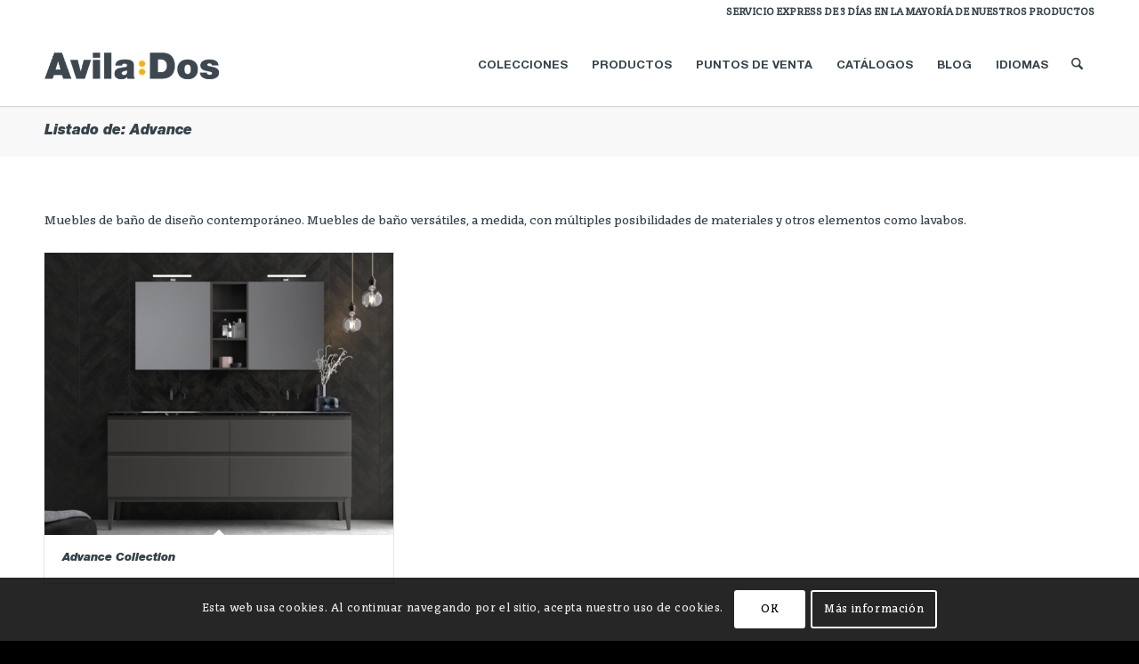

--- FILE ---
content_type: text/css
request_url: https://avilados.com/wp-content/plugins/fontpress/custom_files/frontend.css?ver=6.8.3
body_size: 630
content:

mark.fp_sc_mark {
	display: inline !important;
	margin: 0 !important;
	padding: 0 !important; 	
}

	  h1,h2,h3,h4,h5,h6 {
			font-family: "HelveticaNeueLTStd BlkIt" !important;}
	  body {
			font-family: "HelveticaNeueLTStd Roman" !important;}
	  .avia-menu-text {
			font-family: "HelveticaNeueLTStd Bd" !important;
			font-size: 13px !important;
			line-height: 14px !important;}
	  .av-inner-tab-title {
			font-family: "HelveticaNeueLTStd Bd" !important;
			font-weight: 400 !important;}
	  .av-masonry-entry-title.entry-title {
			font-family: "HelveticaNeueLTStd BlkIt" !important;
			font-size: 25px !important;
			line-height: 25px !important;}
	  body {
			font-family: "EHUSerif" !important;}
@font-face {
	font-family: 'EHUSerif';
	src: url('//avilados.com/wp-content/plugins/fontpress/fonts/EHUSerif/EHUSerifRegular.eot');
	src: url('//avilados.com/wp-content/plugins/fontpress/fonts/EHUSerif/EHUSerifRegular.eot?#iefix') format('embedded-opentype'),
		 url('//avilados.com/wp-content/plugins/fontpress/fonts/EHUSerif/EHUSerifRegular.woff') format('woff'),
		 url('//avilados.com/wp-content/plugins/fontpress/fonts/EHUSerif/EHUSerifRegular.ttf') format('truetype'),
		 url('//avilados.com/wp-content/plugins/fontpress/fonts/EHUSerif/EHUSerifRegular.svg#EHUSerifRegular') format('svg');
}
	
		.fp_ff_EHUSerif, .fp_ff_EHUSerif * {
			font-family: "EHUSerif";
		}
@font-face {
	font-family: 'EHUSerif Bold';
	src: url('//avilados.com/wp-content/plugins/fontpress/fonts/EHUSerif_Bold/EHUSerifBold.eot');
	src: url('//avilados.com/wp-content/plugins/fontpress/fonts/EHUSerif_Bold/EHUSerifBold.eot?#iefix') format('embedded-opentype'),
		 url('//avilados.com/wp-content/plugins/fontpress/fonts/EHUSerif_Bold/EHUSerifBold.woff') format('woff'),
		 url('//avilados.com/wp-content/plugins/fontpress/fonts/EHUSerif_Bold/EHUSerifBold.ttf') format('truetype'),
		 url('//avilados.com/wp-content/plugins/fontpress/fonts/EHUSerif_Bold/EHUSerifBold.svg#EHUSerifBold') format('svg');
}
	
		.fp_ff_EHUSerif_Bold, .fp_ff_EHUSerif_Bold * {
			font-family: "EHUSerif Bold";
		}
@font-face {
	font-family: 'EHUSerif Bold Italic';
	src: url('//avilados.com/wp-content/plugins/fontpress/fonts/EHUSerif_Bold_Italic/EHUSerifBoldItalic.eot');
	src: url('//avilados.com/wp-content/plugins/fontpress/fonts/EHUSerif_Bold_Italic/EHUSerifBoldItalic.eot?#iefix') format('embedded-opentype'),
		 url('//avilados.com/wp-content/plugins/fontpress/fonts/EHUSerif_Bold_Italic/EHUSerifBoldItalic.woff') format('woff'),
		 url('//avilados.com/wp-content/plugins/fontpress/fonts/EHUSerif_Bold_Italic/EHUSerifBoldItalic.ttf') format('truetype'),
		 url('//avilados.com/wp-content/plugins/fontpress/fonts/EHUSerif_Bold_Italic/EHUSerifBoldItalic.svg#EHUSerifBoldItalic') format('svg');
}
	
		.fp_ff_EHUSerif_Bold_Italic, .fp_ff_EHUSerif_Bold_Italic * {
			font-family: "EHUSerif Bold Italic";
		}
@font-face {
	font-family: 'EHUSerif Italic';
	src: url('//avilados.com/wp-content/plugins/fontpress/fonts/EHUSerif_Italic/EHUSerifItalic.eot');
	src: url('//avilados.com/wp-content/plugins/fontpress/fonts/EHUSerif_Italic/EHUSerifItalic.eot?#iefix') format('embedded-opentype'),
		 url('//avilados.com/wp-content/plugins/fontpress/fonts/EHUSerif_Italic/EHUSerifItalic.woff') format('woff'),
		 url('//avilados.com/wp-content/plugins/fontpress/fonts/EHUSerif_Italic/EHUSerifItalic.ttf') format('truetype'),
		 url('//avilados.com/wp-content/plugins/fontpress/fonts/EHUSerif_Italic/EHUSerifItalic.svg#EHUSerifItalic') format('svg');
}
	
		.fp_ff_EHUSerif_Italic, .fp_ff_EHUSerif_Italic * {
			font-family: "EHUSerif Italic";
		}
@font-face {
	font-family: 'HelveticaNeueLTStd Bd';
	src: url('//avilados.com/wp-content/plugins/fontpress/fonts/HelveticaNeueLTStd_Bd/HelveticaNeueLTStdBd.eot');
	src: url('//avilados.com/wp-content/plugins/fontpress/fonts/HelveticaNeueLTStd_Bd/HelveticaNeueLTStdBd.eot?#iefix') format('embedded-opentype'),
		 url('//avilados.com/wp-content/plugins/fontpress/fonts/HelveticaNeueLTStd_Bd/HelveticaNeueLTStdBd.woff') format('woff'),
		 url('//avilados.com/wp-content/plugins/fontpress/fonts/HelveticaNeueLTStd_Bd/HelveticaNeueLTStdBd.ttf') format('truetype'),
		 url('//avilados.com/wp-content/plugins/fontpress/fonts/HelveticaNeueLTStd_Bd/HelveticaNeueLTStdBd.svg#HelveticaNeueLTStdBd') format('svg');
}
	
		.fp_ff_HelveticaNeueLTStd_Bd, .fp_ff_HelveticaNeueLTStd_Bd * {
			font-family: "HelveticaNeueLTStd Bd";
		}
@font-face {
	font-family: 'HelveticaNeueLTStd Blk';
	src: url('//avilados.com/wp-content/plugins/fontpress/fonts/HelveticaNeueLTStd_Blk/HelveticaNeueLTStdBlk.eot');
	src: url('//avilados.com/wp-content/plugins/fontpress/fonts/HelveticaNeueLTStd_Blk/HelveticaNeueLTStdBlk.eot?#iefix') format('embedded-opentype'),
		 url('//avilados.com/wp-content/plugins/fontpress/fonts/HelveticaNeueLTStd_Blk/HelveticaNeueLTStdBlk.woff') format('woff'),
		 url('//avilados.com/wp-content/plugins/fontpress/fonts/HelveticaNeueLTStd_Blk/HelveticaNeueLTStdBlk.ttf') format('truetype'),
		 url('//avilados.com/wp-content/plugins/fontpress/fonts/HelveticaNeueLTStd_Blk/HelveticaNeueLTStdBlk.svg#HelveticaNeueLTStdBlk') format('svg');
}
	
		.fp_ff_HelveticaNeueLTStd_Blk, .fp_ff_HelveticaNeueLTStd_Blk * {
			font-family: "HelveticaNeueLTStd Blk";
		}
@font-face {
	font-family: 'HelveticaNeueLTStd BlkIt';
	src: url('//avilados.com/wp-content/plugins/fontpress/fonts/HelveticaNeueLTStd_BlkIt/HelveticaNeueLTStdBlkIt.eot');
	src: url('//avilados.com/wp-content/plugins/fontpress/fonts/HelveticaNeueLTStd_BlkIt/HelveticaNeueLTStdBlkIt.eot?#iefix') format('embedded-opentype'),
		 url('//avilados.com/wp-content/plugins/fontpress/fonts/HelveticaNeueLTStd_BlkIt/HelveticaNeueLTStdBlkIt.woff') format('woff'),
		 url('//avilados.com/wp-content/plugins/fontpress/fonts/HelveticaNeueLTStd_BlkIt/HelveticaNeueLTStdBlkIt.ttf') format('truetype'),
		 url('//avilados.com/wp-content/plugins/fontpress/fonts/HelveticaNeueLTStd_BlkIt/HelveticaNeueLTStdBlkIt.svg#HelveticaNeueLTStdBlkIt') format('svg');
}
	
		.fp_ff_HelveticaNeueLTStd_BlkIt, .fp_ff_HelveticaNeueLTStd_BlkIt * {
			font-family: "HelveticaNeueLTStd BlkIt";
		}
@font-face {
	font-family: 'HelveticaNeueLTStd Roman';
	src: url('//avilados.com/wp-content/plugins/fontpress/fonts/HelveticaNeueLTStd_Roman/HelveticaNeueLTStdRoman.eot');
	src: url('//avilados.com/wp-content/plugins/fontpress/fonts/HelveticaNeueLTStd_Roman/HelveticaNeueLTStdRoman.eot?#iefix') format('embedded-opentype'),
		 url('//avilados.com/wp-content/plugins/fontpress/fonts/HelveticaNeueLTStd_Roman/HelveticaNeueLTStdRoman.woff') format('woff'),
		 url('//avilados.com/wp-content/plugins/fontpress/fonts/HelveticaNeueLTStd_Roman/HelveticaNeueLTStdRoman.ttf') format('truetype'),
		 url('//avilados.com/wp-content/plugins/fontpress/fonts/HelveticaNeueLTStd_Roman/HelveticaNeueLTStdRoman.svg#HelveticaNeueLTStdRoman') format('svg');
}
	
		.fp_ff_HelveticaNeueLTStd_Roman, .fp_ff_HelveticaNeueLTStd_Roman * {
			font-family: "HelveticaNeueLTStd Roman";
		}

--- FILE ---
content_type: text/css
request_url: https://avilados.com/wp-content/uploads/dynamic_avia/avia_posts_css/post-901.css?ver=ver-1766555419
body_size: 10652
content:
.flex_column.av-y9xf-b15731b44e06849e0cd9a580d96530fb{
border-radius:0px 0px 0px 0px;
padding:0px 0px 0px 0px;
}

#top .hr.hr-invisible.av-15hsaib-8bbfa59dddfb8cc1befa51296bb3458c{
height:8px;
}

#top .hr.hr-invisible.av-15hsaib-349-a6e3e067516cec6ec0d5a83ccffcf84a{
height:5px;
}

#top .hr.hr-invisible.av-15hsaib-348-12c0d0a257369ece3fd94776b3cf903d{
height:25px;
}

.flex_column.av-y9xf-350-59736bac9214ad0d27c58da4b6e1b9fb{
border-radius:0px 0px 0px 0px;
padding:0px 0px 0px 0px;
}

.avia-image-container.av-149uxhv-93860e3735dda6d847e1bb6c792c39ba img.avia_image{
box-shadow:none;
}
.avia-image-container.av-149uxhv-93860e3735dda6d847e1bb6c792c39ba .av-image-caption-overlay-center{
color:#ffffff;
}

#top .hr.hr-invisible.av-15hsaib-346-56ac24cca9347fda62f3032b1f365e98{
height:8px;
}

#top .hr.hr-invisible.av-15hsaib-344-8b591f775693da0cf05bc06165a1b45e{
height:10px;
}

#top .hr.hr-invisible.av-15hsaib-342-e290de4df9a016bca751c2e731c33407{
height:5px;
}

#top .hr.hr-invisible.av-441t7f-8c2654c835dea906af90e846b6ceade1{
height:5px;
}

#top .hr.hr-invisible.av-14tgzpf-79eeb84df14e34015b202b3155102e0c{
height:5px;
}

.avia-image-container.av-kp3q15vi-16d89520a75191e8ab719b461c8a1849 img.avia_image{
box-shadow:none;
}
.avia-image-container.av-kp3q15vi-16d89520a75191e8ab719b461c8a1849 .av-image-caption-overlay-center{
color:#ffffff;
}

.avia-image-container.av-kp3q15vi-339-aca76c83a1050f9a01cf32fc4e0a2dfe img.avia_image{
box-shadow:none;
}
.avia-image-container.av-kp3q15vi-339-aca76c83a1050f9a01cf32fc4e0a2dfe .av-image-caption-overlay-center{
color:#ffffff;
}

.flex_column.av-10rqr-58465547db311024542fc7a60b8dd409{
border-radius:0px 0px 0px 0px;
padding:0px 0px 0px 0px;
}

#top .av_textblock_section.av-xmv4m3-d2289fb25871f6cf5411102b46cfa12e .avia_textblock{
color:#a8a7a7;
}

#top .hr.hr-invisible.av-15hsaib-340-46990e9e89050401a42efe78b24ee501{
height:10px;
}

.av-horizontal-gallery.av-kp2hbw51-8c39084e5e44080e3cbdf5cb9a631df7{
padding:3% 0px;;
}
.av-horizontal-gallery.av-kp2hbw51-8c39084e5e44080e3cbdf5cb9a631df7 .av-horizontal-gallery-inner{
padding-bottom:20%;
}

.avia-section.av-emoeb-35f5b551561670ac22005c315cdfb2ce{
background-color:#f2f2f2;
background-image:unset;
margin-top:0px;
margin-bottom:-15px;
}

.av-hotspot-image-container .av-image-hotspot.av-1xlx3-256e8347fd49a64ab2fe4054c6f533d1{
top:71.2%;
left:41%;
}

.av-hotspot-image-container .av-image-hotspot.av-8h83-f9a0cc0d5bc02c29fc3db37192c2e16a{
top:61.2%;
left:41%;
}

.av-hotspot-image-container .av-image-hotspot.av-10exn-e32bcf082288eefd67c47f63b7e6fd44{
top:53.7%;
left:76.8%;
}

.av-hotspot-image-container .av-image-hotspot.av-1qdnn-a66491d214151ebb469c05ff6ccebb00{
top:38.7%;
left:28.8%;
}

.av-hotspot-image-container .av-image-hotspot.av-o33v-a9cb2fc7e9c4f7a34f9bf6e283f73e1f{
top:59.9%;
left:6.9%;
}

#top .hr.hr-invisible.av-xs4hqr-89de964cd3eb093d95ffec972d09f2d7{
height:25px;
}

.flex_column.av-163rbcz-7ea428afb9c27b55742f4fc5d5a5b8d4{
border-radius:0px 0px 0px 0px;
padding:-10px 0px -20px 0px;
}

.flex_column.av-163rbcz-333-e879d54362ecc9fc98402896b5bb31d9{
border-radius:0px 0px 0px 0px;
padding:-10px 0px -20px 0px;
}

.flex_column.av-163rbcz-331-6401cf5acd2ecb005b58538e65c7fad3{
border-radius:0px 0px 0px 0px;
padding:-10px 0px -20px 0px;
}

.flex_column.av-163rbcz-329-143ae9c7027ca0ca588db5ff0767d3c7{
border-radius:0px 0px 0px 0px;
padding:-10px 0px -20px 0px;
}

.av-horizontal-gallery.av-kp2hbw51-336-e190ffa9f509c634e4a170f6b3597c6b{
padding:5.25% 0px;;
}
.av-horizontal-gallery.av-kp2hbw51-336-e190ffa9f509c634e4a170f6b3597c6b .av-horizontal-gallery-inner{
padding-bottom:35%;
}

#top .av_textblock_section.av-xmv4m3-337-e0191789464a4d982397f40c94abe402 .avia_textblock{
color:#a8a7a7;
}

#top .hr.hr-invisible.av-xs4hqr-334-3331b6d8bef7a74dff99a71be265dde9{
height:25px;
}

.flex_column.av-13en-dd700e7d7987c875bdc8ef17856fbf6f{
border-radius:0px 0px 0px 0px;
padding:0px 0px 0px 0px;
}

.flex_column.av-2sze7-2a1de291d2b12ad512f6662a80104b01{
border-radius:0px 0px 0px 0px;
padding:0px 0px 0px 0px;
}

#top .av_textblock_section.av-xmv4m3-325-1583ebf38c47d26d05adef926dd838a1 .avia_textblock{
color:#a8a7a7;
}

#top .hr.hr-invisible.av-xs4hqr-324-7b2a74c7f2b6d4b254c6d1980d422853{
height:10px;
}

#top .av_textblock_section.av-xmv4m3-323-8d77657b8ba6fd222f6a0e58c5119cda .avia_textblock{
color:#a8a7a7;
}

#top .hr.hr-invisible.av-xs4hqr-322-c4f6d90051dcf58cfd8b998e88478d1b{
height:10px;
}

#top .av_textblock_section.av-xmv4m3-321-5fcc5ffbf1fec32a0cb64aa50c70d8d7 .avia_textblock{
color:#a8a7a7;
}

#top .hr.hr-invisible.av-xs4hqr-320-cd41ebd9dc4af902c322619ec7ddc1f9{
height:10px;
}

.flex_column.av-2cvdn-9320ea18ca564a1f852f6324329e9255{
border-radius:0px 0px 0px 0px;
padding:0px 0px 0px 0px;
}

.flex_column.av-163rbcz-327-7ba5cf403c46418a7ad8063ca4b7ac24{
border-radius:0px 0px 0px 0px;
padding:-10px 0px -20px 0px;
}

.avia-image-container.av-kp3q15vi-338-5a42e04ee19bb0960b0d2f5ccd4fb118 img.avia_image{
box-shadow:none;
}
.avia-image-container.av-kp3q15vi-338-5a42e04ee19bb0960b0d2f5ccd4fb118 .av-image-caption-overlay-center{
color:#ffffff;
}

.flex_column.av-163rbcz-317-ce76e6e2f84dcf7f4687924f6a234aab{
border-radius:0px 0px 0px 0px;
padding:-10px 0px -20px 0px;
}

.avia-image-container.av-kp3q15vi-316-c4e602c0c0a3b81a6ea576a97eb4a1ef img.avia_image{
box-shadow:none;
}
.avia-image-container.av-kp3q15vi-316-c4e602c0c0a3b81a6ea576a97eb4a1ef .av-image-caption-overlay-center{
color:#ffffff;
}

#top .av_textblock_section.av-xmv4m3-319-fc516f68da47271cdfe0a281d83492a6 .avia_textblock{
color:#a8a7a7;
}

.avia-image-container.av-kp3q15vi-314-d1f26e31a40d4784cf6a8bfc17604a03 img.avia_image{
box-shadow:none;
}
.avia-image-container.av-kp3q15vi-314-d1f26e31a40d4784cf6a8bfc17604a03 .av-image-caption-overlay-center{
color:#ffffff;
}

#top .av_textblock_section.av-xmv4m3-313-e68487cd1d0fd40d7f18b2b2645bf4df .avia_textblock{
color:#a8a7a7;
}

.flex_column.av-163rbcz-315-940944af20441bb5dfca434100daeb05{
border-radius:0px 0px 0px 0px;
padding:-10px 0px -20px 0px;
}

#top .hr.hr-invisible.av-xs4hqr-318-1e5eed17ca05e98f153a9f30c451ebcd{
height:25px;
}

#top .av_textblock_section.av-xmv4m3-311-a146f98e8438f47ac093b4fb6b093f7a .avia_textblock{
color:#a8a7a7;
}

#top .hr.hr-invisible.av-xs4hqr-309-83893fd4f208bf4a27f5b656de5d6f09{
height:10px;
}

#top .av_textblock_section.av-xmv4m3-308-ebc8fdea6b2572d6fb5670f869a05d31 .avia_textblock{
color:#a8a7a7;
}

#top .hr.hr-invisible.av-xs4hqr-307-9b380176a48f5e54c9d48005f978a431{
height:10px;
}

#top .av_textblock_section.av-xmv4m3-306-23ed188d45fee51d67ebf433928c8e84 .avia_textblock{
color:#a8a7a7;
}

.flex_column.av-163rbcz-310-f40985c36dbf28d93302866ddbaf967a{
border-radius:0px 0px 0px 0px;
padding:-10px 0px -20px 0px;
}

.avia-image-container.av-kp3q15vi-312-65a53963748c433caa93ba05cb6d1149 img.avia_image{
box-shadow:none;
}
.avia-image-container.av-kp3q15vi-312-65a53963748c433caa93ba05cb6d1149 .av-image-caption-overlay-center{
color:#ffffff;
}

#top .hr.hr-invisible.av-xs4hqr-305-58d96570b07d913fd4939b740d8a7be8{
height:10px;
}

#top .avia-gallery.av-kpdwwcbk-00f04b0c1f33740cc145a4ace4dab728 .avia-gallery-thumb a{
width:50%;
}

.flex_column.av-163rbcz-303-a35b4262af56246900fd363fc66edb0f{
border-radius:0px 0px 0px 0px;
padding:-10px 0px -20px 0px;
}

.avia-image-container.av-kp3q15vi-302-e2cb69daa9fd3a35fce8431041db58d8 img.avia_image{
box-shadow:none;
}
.avia-image-container.av-kp3q15vi-302-e2cb69daa9fd3a35fce8431041db58d8 .av-image-caption-overlay-center{
color:#ffffff;
}

.flex_column.av-163rbcz-300-eb5b21b5ac6b0712c519f21d3eadce61{
border-radius:0px 0px 0px 0px;
padding:-10px 0px -20px 0px;
}

#top .hr.hr-invisible.av-xs4hqr-301-7a5c6fdb5635b59020a0ee5f40c765ca{
height:25px;
}

#top .av_textblock_section.av-xmv4m3-304-ab61147f3cab2c1e13ec6cd6de868830 .avia_textblock{
color:#a8a7a7;
}

#top .hr.hr-invisible.av-xs4hqr-298-8fe38b2bc62ff4e4c70283cff4ab0ad6{
height:10px;
}

#top .av_textblock_section.av-xmv4m3-297-88b62a5209a9ba05a430a227885fe1f9 .avia_textblock{
color:#a8a7a7;
}

#top .hr.hr-invisible.av-xs4hqr-296-4b7cb77e5c266baa464e9fae7a079760{
height:10px;
}

#top .av_textblock_section.av-xmv4m3-295-75b7b4ec2faeae063704118af45920f3 .avia_textblock{
color:#a8a7a7;
}

#top .hr.hr-invisible.av-xs4hqr-294-1db536e03693c6df44a487cc08593c84{
height:10px;
}

#top .av_textblock_section.av-xmv4m3-293-a35dc884272560b4fd535fb3ba2ae860 .avia_textblock{
color:#a8a7a7;
}

#top .hr.hr-invisible.av-xs4hqr-292-c3d1e10e06a6f4510b8e7786bd6bfd4c{
height:10px;
}

#top .av_textblock_section.av-xmv4m3-291-f75c0df7eed1e4e4daf0c3e9810e3313 .avia_textblock{
color:#a8a7a7;
}

.avia-section.av-emoeb-335-bf4afb25bfe1448e137e147b1ec211f7{
background-color:#f2f2f2;
background-image:unset;
margin-top:0px;
margin-bottom:-15px;
}

#top .hr.hr-invisible.av-xs4hqr-290-13e27da3d39d65e49d6117360a1e4512{
height:25px;
}

#top .av_textblock_section.av-xmv4m3-289-90563c22e39e7f84f7994d417fd6463a .avia_textblock{
color:#a8a7a7;
}

#top .hr.hr-invisible.av-xh8snv-d24a0c789d04d8c74a80b10f756eb3b0{
height:5px;
}

#top .hr.hr-invisible.av-xh8snv-285-a613fe26fcb8fb1a4da4369661ace739{
height:25px;
}

#top .av_textblock_section.av-xmv4m3-286-81204e7ce70c96c5823b06ac375d4c81 .avia_textblock{
color:#a8a7a7;
}

.av-tab-section-outer-container.av-12zbqeb-3a83672d15f85ee18da6ca7e69f26f5b .av-tab-section-tab-title-container{
background-color:#f2f2f2;
}
#top .av-tab-section-outer-container.av-12zbqeb-3a83672d15f85ee18da6ca7e69f26f5b .av-section-tab-title{
color:#34434b;
}

.av-layout-tab.av-3vnsir-5551835ba27a6999aa2808e087da6f5f{
vertical-align:top;
}

#top .hr.hr-invisible.av-1286er7-b47df15be545585fdb2e93f8ff00e0e4{
height:30px;
}

#top .hr.hr-invisible.av-1286er7-282-cb03eb3b9a3b7662ef15b0fa47aece96{
height:5px;
}

#top .av_textblock_section.av-xmv4m3-283-fcb95fcbc2ab2c6308ffb5cd7cd749c5 .avia_textblock{
color:#a8a7a7;
}

#top .av_textblock_section.av-xmv4m3-280-c59dcd74ab243fe888c083399fbfeb91 .avia_textblock{
color:#a8a7a7;
}

#top .hr.hr-invisible.av-11khdnf-7c7d8818a62bfeeff72e7adff737515f{
height:20px;
}

.flex_column.av-11few7f-320b551c97b9438d9c0a831743dbfd30{
border-radius:0px 0px 0px 0px;
padding:0px 10px 0px 0px;
}

#top .hr.hr-invisible.av-11d906z-591f4d0c6afd1d9171f3da2ef5a7a8a1{
height:8px;
}

.avia-image-container.av-3pfc9v-d05049a0553278bcaedff1ca05be5629 img.avia_image{
box-shadow:none;
}
.avia-image-container.av-3pfc9v-d05049a0553278bcaedff1ca05be5629 .av-image-caption-overlay-center{
color:#ffffff;
}

.flex_column.av-10mv5qz-ddd40fb6aec23e42456acac144f6e945{
border-radius:0px 0px 0px 0px;
padding:0px 10px 0px 0px;
}

#top .hr.hr-invisible.av-10hftcb-2a987a834be444886f1a6e7c9127dbaf{
height:8px;
}

.avia-image-container.av-3mjzlf-59ba4fe5abda0675467cbf4799d7ab40 img.avia_image{
box-shadow:none;
}
.avia-image-container.av-3mjzlf-59ba4fe5abda0675467cbf4799d7ab40 .av-image-caption-overlay-center{
color:#ffffff;
}

.flex_column.av-zr0pdf-2602fb61082c027661108a8b5e01e891{
border-radius:0px 0px 0px 0px;
padding:0px 10px 0px 0px;
}

#top .hr.hr-invisible.av-zmvnmr-eb990dc912ffe1070a35c269c8301b46{
height:8px;
}

.avia-image-container.av-3mjzlf-278-67b61254f13142be3f42aab06ea56b01 img.avia_image{
box-shadow:none;
}
.avia-image-container.av-3mjzlf-278-67b61254f13142be3f42aab06ea56b01 .av-image-caption-overlay-center{
color:#ffffff;
}

.flex_column.av-zr0pdf-277-d84fc5194d2737a8c2977e290a929159{
border-radius:0px 0px 0px 0px;
padding:0px 10px 0px 0px;
}

#top .hr.hr-invisible.av-zmvnmr-276-541563891b1aec50518b60e6b27e891d{
height:8px;
}

.avia-image-container.av-3mjzlf-275-574557dabd15f866a8d4f73a13bc27af img.avia_image{
box-shadow:none;
}
.avia-image-container.av-3mjzlf-275-574557dabd15f866a8d4f73a13bc27af .av-image-caption-overlay-center{
color:#ffffff;
}

.flex_column.av-zr0pdf-274-98ba65eaa49fd067988d72096af82093{
border-radius:0px 0px 0px 0px;
padding:0px 10px 0px 0px;
}

#top .hr.hr-invisible.av-zmvnmr-273-1a6f828b3ff955689beb417594cc7c99{
height:8px;
}

.avia-image-container.av-3mjzlf-272-d9c78f39ff07e453950067d5c8f82d28 img.avia_image{
box-shadow:none;
}
.avia-image-container.av-3mjzlf-272-d9c78f39ff07e453950067d5c8f82d28 .av-image-caption-overlay-center{
color:#ffffff;
}

.flex_column.av-zr0pdf-271-f7a078b3fb63412685eb207974cedaa4{
border-radius:0px 0px 0px 0px;
padding:0px 10px 0px 0px;
}

#top .hr.hr-invisible.av-zmvnmr-270-c403f87c4622d673008b4cf22ca3c69d{
height:8px;
}

.avia-image-container.av-3mjzlf-269-f0bac4deccd9fd78484839c4bd990843 img.avia_image{
box-shadow:none;
}
.avia-image-container.av-3mjzlf-269-f0bac4deccd9fd78484839c4bd990843 .av-image-caption-overlay-center{
color:#ffffff;
}

.flex_column.av-zr0pdf-268-bab31b46f1b6c8cb8ee63f146c6422c4{
border-radius:0px 0px 0px 0px;
padding:0px 10px 0px 0px;
}

#top .hr.hr-invisible.av-zmvnmr-267-81a72c1295bfd2dd995c3ce5d7f85e9f{
height:8px;
}

.avia-image-container.av-3mjzlf-266-9522e1e1918ddc20faf1f12494aa868d img.avia_image{
box-shadow:none;
}
.avia-image-container.av-3mjzlf-266-9522e1e1918ddc20faf1f12494aa868d .av-image-caption-overlay-center{
color:#ffffff;
}

.flex_column.av-zr0pdf-265-3ec9766e3ea0aab3cc0cd153af6fd9e1{
border-radius:0px 0px 0px 0px;
padding:0px 10px 0px 0px;
}

#top .hr.hr-invisible.av-zmvnmr-264-4906ce152031240616f816835b3ed1f3{
height:8px;
}

.avia-image-container.av-3mjzlf-263-2122e2ae9687c7584fffdc8b3a341bc9 img.avia_image{
box-shadow:none;
}
.avia-image-container.av-3mjzlf-263-2122e2ae9687c7584fffdc8b3a341bc9 .av-image-caption-overlay-center{
color:#ffffff;
}

.flex_column.av-zr0pdf-262-a85ace9530159e4541c94345790ead90{
border-radius:0px 0px 0px 0px;
padding:0px 10px 0px 0px;
}

#top .hr.hr-invisible.av-zmvnmr-261-289e64f94b154a960a330e1a6d52a7fc{
height:8px;
}

#top .hr.hr-invisible.av-y523bf-035958095a3f6736796397b4a8ca2707{
height:20px;
}

.av-layout-tab.av-xxu27f-f2b166229cc0e656ff0f482344df0325{
vertical-align:top;
}

#top .hr.hr-invisible.av-xs4hqr-287-573ce06ecc75ecf6d938d0728a51cff9{
height:25px;
}

#top .av_textblock_section.av-xmv4m3-279-d5b10541be7dd2ad11f366f88f2318f0 .avia_textblock{
color:#a8a7a7;
}

#top .hr.hr-invisible.av-xh8snv-284-0fe8253efae18f3346a7b6255fffd743{
height:5px;
}

#top .av_textblock_section.av-xb8rnn-0467acb38067d4309f1081291663f4e0 .avia_textblock{
color:#a8a7a7;
}

#top .hr.hr-invisible.av-3bdtyz-d4a60db42ab5161e210c7b7c511c0087{
height:20px;
}

.flex_column.av-x07iqb-13490545b8f99a7591bb87c3044bfb85{
border-radius:0px 0px 0px 0px;
padding:0px 10px 0px 0px;
}

#top .hr.hr-invisible.av-wth2c3-275113c61c0e0601836309aa2adac47e{
height:8px;
}

.avia-image-container.av-wokr43-ffab6da698114d8892123b72577861be img.avia_image{
box-shadow:none;
}
.avia-image-container.av-wokr43-ffab6da698114d8892123b72577861be .av-image-caption-overlay-center{
color:#ffffff;
}

#top .av_textblock_section.av-xmv4m3-258-aaaa316cfe5e38e1940cec07dbab48c1 .avia_textblock{
color:#a8a7a7;
}

.flex_column.av-wc5su3-d9e456064d89f88c995f720a43415ff3{
border-radius:0px 0px 0px 0px;
padding:0px 10px 0px 0px;
}

#top .hr.hr-invisible.av-w5mv9v-68ae70a0c64690c6ea8553219e5bf70b{
height:8px;
}

.avia-image-container.av-vzezuz-3cdc9f5a6e7178299af055b69042abc9 img.avia_image{
box-shadow:none;
}
.avia-image-container.av-vzezuz-3cdc9f5a6e7178299af055b69042abc9 .av-image-caption-overlay-center{
color:#ffffff;
}

#top .av_textblock_section.av-xmv4m3-251-678cfbe2111bda229e161d021407d626 .avia_textblock{
color:#a8a7a7;
}

.flex_column.av-wc5su3-250-317d9879515de14e478960adf190581b{
border-radius:0px 0px 0px 0px;
padding:0px 10px 0px 0px;
}

#top .hr.hr-invisible.av-w5mv9v-249-7e2cfb68d90d2a9b5e23156a77d2694b{
height:8px;
}

.avia-image-container.av-vzezuz-248-12a0b4f4f83adb8d467e46030c82c1d4 img.avia_image{
box-shadow:none;
}
.avia-image-container.av-vzezuz-248-12a0b4f4f83adb8d467e46030c82c1d4 .av-image-caption-overlay-center{
color:#ffffff;
}

#top .av_textblock_section.av-xmv4m3-247-9157a446ee686a4246607df26257671b .avia_textblock{
color:#a8a7a7;
}

.flex_column.av-wc5su3-246-dd847fd35d267f271605022afd4bdab9{
border-radius:0px 0px 0px 0px;
padding:0px 10px 0px 0px;
}

#top .hr.hr-invisible.av-w5mv9v-245-1afacae84782e1e13c1357f7ecfe44cf{
height:8px;
}

.avia-image-container.av-vzezuz-244-3d2be441e3ef9ad498f23c70bcffac52 img.avia_image{
box-shadow:none;
}
.avia-image-container.av-vzezuz-244-3d2be441e3ef9ad498f23c70bcffac52 .av-image-caption-overlay-center{
color:#ffffff;
}

#top .av_textblock_section.av-xmv4m3-243-ada70237d581344b5c008f776160a744 .avia_textblock{
color:#a8a7a7;
}

.flex_column.av-wc5su3-242-7cff25ceec89d81be808c17d65155707{
border-radius:0px 0px 0px 0px;
padding:0px 10px 0px 0px;
}

#top .hr.hr-invisible.av-w5mv9v-241-c5f8bb60732fd201b478e1e277967588{
height:8px;
}

.avia-image-container.av-vzezuz-240-91bf008ad400689ebb25beca73fb0d5f img.avia_image{
box-shadow:none;
}
.avia-image-container.av-vzezuz-240-91bf008ad400689ebb25beca73fb0d5f .av-image-caption-overlay-center{
color:#ffffff;
}

#top .av_textblock_section.av-xmv4m3-239-e212e6ba41a49aa0e4cd822d439080de .avia_textblock{
color:#a8a7a7;
}

.flex_column.av-wc5su3-238-2f946321f3d491b635432fd7162ad1b6{
border-radius:0px 0px 0px 0px;
padding:0px 10px 0px 0px;
}

#top .hr.hr-invisible.av-w5mv9v-237-3c4b2c97dd1ed26ab795370d0ec5dd99{
height:8px;
}

.avia-image-container.av-vzezuz-236-61c9045e44dae36466c51e236ceaab1a img.avia_image{
box-shadow:none;
}
.avia-image-container.av-vzezuz-236-61c9045e44dae36466c51e236ceaab1a .av-image-caption-overlay-center{
color:#ffffff;
}

#top .av_textblock_section.av-xmv4m3-235-a29a349f13632810e7e51608222180c8 .avia_textblock{
color:#a8a7a7;
}

.flex_column.av-wc5su3-234-b0b4d5953e407ea9cada0c3d9fcd2951{
border-radius:0px 0px 0px 0px;
padding:0px 10px 0px 0px;
}

#top .hr.hr-invisible.av-w5mv9v-233-f7afc07b454a84ddf7342750dc819464{
height:8px;
}

.avia-image-container.av-vzezuz-232-bbd57f8758ebd945ed7c071c063d468f img.avia_image{
box-shadow:none;
}
.avia-image-container.av-vzezuz-232-bbd57f8758ebd945ed7c071c063d468f .av-image-caption-overlay-center{
color:#ffffff;
}

#top .av_textblock_section.av-xmv4m3-231-a98ac1896916852cbc106e47ff55bcbd .avia_textblock{
color:#a8a7a7;
}

.flex_column.av-wc5su3-230-7f97c883636d29f2ba6978dd243ee570{
border-radius:0px 0px 0px 0px;
padding:0px 10px 0px 0px;
}

#top .hr.hr-invisible.av-w5mv9v-229-abe8cc371f607cd0d11af2bd1cd9e63a{
height:8px;
}

.avia-image-container.av-vzezuz-228-1a6a670be67064af86f1494a747f4db6 img.avia_image{
box-shadow:none;
}
.avia-image-container.av-vzezuz-228-1a6a670be67064af86f1494a747f4db6 .av-image-caption-overlay-center{
color:#ffffff;
}

#top .av_textblock_section.av-xmv4m3-227-5ebc939670eb4859103b425a627eafa7 .avia_textblock{
color:#a8a7a7;
}

.flex_column.av-wc5su3-226-61cd5cbb0a34dacdb8a77006ec3a3fdf{
border-radius:0px 0px 0px 0px;
padding:0px 10px 0px 0px;
}

#top .hr.hr-invisible.av-w5mv9v-225-2f9a93d356a21e5e829f633a5cba4495{
height:8px;
}

.avia-image-container.av-vzezuz-224-e7b4a199e9e31b05e8c8f2ce541ebdee img.avia_image{
box-shadow:none;
}
.avia-image-container.av-vzezuz-224-e7b4a199e9e31b05e8c8f2ce541ebdee .av-image-caption-overlay-center{
color:#ffffff;
}

#top .av_textblock_section.av-xmv4m3-223-b788846ebc48722ff6069810325b48a6 .avia_textblock{
color:#a8a7a7;
}

#top .hr.hr-invisible.av-vm32ur-052a3c68dc9da4865138a90fd901bfc1{
height:25px;
}

.av-layout-tab.av-xxu27f-260-3a06bcd3b847ba3f0cdab0cc57e2e5b3{
vertical-align:top;
}

#top .hr.hr-invisible.av-xs4hqr-259-adf27cce82822b886effacdfc5aec6e9{
height:25px;
}

#top .av_textblock_section.av-xmv4m3-219-7d1a65c5f172d398815171abc0d4b81d .avia_textblock{
color:#a8a7a7;
}

#top .hr.hr-invisible.av-xh8snv-257-c9a033df8caad4d6ddb316d6bcdda3ff{
height:5px;
}

#top .av_textblock_section.av-xb8rnn-256-a56af893a1cbc26d4f9eb89e489ec9da .avia_textblock{
color:#a8a7a7;
}

#top .hr.hr-invisible.av-3bdtyz-255-073040a1f2a816e366c57f01254576d7{
height:20px;
}

.flex_column.av-x07iqb-254-ad69f4d7ecb8b4ead6338322b0b27650{
border-radius:0px 0px 0px 0px;
padding:0px 10px 0px 0px;
}

#top .hr.hr-invisible.av-wth2c3-253-936197f8b460fea0f3086f68c5be0667{
height:8px;
}

.avia-image-container.av-wokr43-252-76766cc67f37d0b73a8be66b27ccb19c img.avia_image{
box-shadow:none;
}
.avia-image-container.av-wokr43-252-76766cc67f37d0b73a8be66b27ccb19c .av-image-caption-overlay-center{
color:#ffffff;
}

#top .av_textblock_section.av-xmv4m3-217-65829b84c787803e7e73f6a21bdd95b5 .avia_textblock{
color:#a8a7a7;
}

.flex_column.av-wc5su3-222-43fa14025f4ae417d131db6d90f0de15{
border-radius:0px 0px 0px 0px;
padding:0px 10px 0px 0px;
}

#top .hr.hr-invisible.av-w5mv9v-221-e8f5fa57fbafa9fbed9bca03ca504315{
height:8px;
}

.avia-image-container.av-vzezuz-220-da497a03205bc8f901e2f7cd108ec72f img.avia_image{
box-shadow:none;
}
.avia-image-container.av-vzezuz-220-da497a03205bc8f901e2f7cd108ec72f .av-image-caption-overlay-center{
color:#ffffff;
}

#top .av_textblock_section.av-xmv4m3-216-71f39bfae2efe677e91350ecdd5a9c23 .avia_textblock{
color:#a8a7a7;
}

.flex_column.av-wc5su3-215-1b6a1517d3e6501fb57cb506b5c5e13e{
border-radius:0px 0px 0px 0px;
padding:0px 10px 0px 0px;
}

#top .hr.hr-invisible.av-w5mv9v-214-10391e86a3eb810ab0e87dda2ecfc990{
height:8px;
}

.avia-image-container.av-vzezuz-213-4d9abb5e1272a19cb5e38ea195d03d97 img.avia_image{
box-shadow:none;
}
.avia-image-container.av-vzezuz-213-4d9abb5e1272a19cb5e38ea195d03d97 .av-image-caption-overlay-center{
color:#ffffff;
}

#top .av_textblock_section.av-xmv4m3-212-056a5e585331b4b466857f065983a71b .avia_textblock{
color:#a8a7a7;
}

.flex_column.av-wc5su3-211-1fe8e5a903e3fde8db53fc7335fc1d11{
border-radius:0px 0px 0px 0px;
padding:0px 10px 0px 0px;
}

#top .hr.hr-invisible.av-w5mv9v-210-d6699ef8317f42f24e1b3f2c93b9d9fc{
height:8px;
}

.avia-image-container.av-vzezuz-209-354373ee675419585ca8eb2458433f6e img.avia_image{
box-shadow:none;
}
.avia-image-container.av-vzezuz-209-354373ee675419585ca8eb2458433f6e .av-image-caption-overlay-center{
color:#ffffff;
}

#top .av_textblock_section.av-xmv4m3-208-34a064650db971b5a030118b67570e22 .avia_textblock{
color:#a8a7a7;
}

.flex_column.av-wc5su3-207-d0e7f61e7d68643a37ca7420e2626565{
border-radius:0px 0px 0px 0px;
padding:0px 10px 0px 0px;
}

#top .hr.hr-invisible.av-w5mv9v-206-1861deb8f750bb082aeb1ec0f44d0ac3{
height:8px;
}

.avia-image-container.av-vzezuz-205-c4da79b73a7138ac446383ecfdb24b4d img.avia_image{
box-shadow:none;
}
.avia-image-container.av-vzezuz-205-c4da79b73a7138ac446383ecfdb24b4d .av-image-caption-overlay-center{
color:#ffffff;
}

#top .av_textblock_section.av-xmv4m3-204-947970042fbedb6b1dde282ace781960 .avia_textblock{
color:#a8a7a7;
}

#top .hr.hr-invisible.av-vm32ur-218-b7588b26664ccf1a32a4238af090e9d5{
height:25px;
}

.av-layout-tab.av-rl0pgb-940ba2588581cc5ed095b02a536a90dd{
vertical-align:top;
}

#top .hr.hr-invisible.av-rc64bf-76e12e0988283c4eb7beda5d3e6cec52{
height:25px;
}

#top .av_textblock_section.av-r5wd03-cb93bf79db073c222d9e33c95aef30f0 .avia_textblock{
color:#a8a7a7;
}

#top .hr.hr-invisible.av-qz4j83-400c3d7bc50cb7ae9a65111938cdb9e8{
height:5px;
}

#top .av_textblock_section.av-quzkkj-f9a434a42e3ce9bb393712a935f435fa .avia_textblock{
color:#a8a7a7;
}

#top .hr.hr-invisible.av-qqcioj-fcfc86e7f16eb6abf4c53b5243190046{
height:20px;
}

.flex_column.av-pe0r-7198cc35a1b08771d5b80a74084de628{
border-radius:0px 0px 0px 0px;
padding:0px 20px 0px 0px;
}

.flex_column.av-1d66z-c2a0143f6d00b441ff089ad50316e61e{
border-radius:0px 0px 0px 0px;
padding:0px 10px 0px 0px;
}

#top .av_textblock_section.av-qhp417-ed92a541a61a3935ab7d3c927fa00656 .avia_textblock{
color:#a8a7a7;
}

.flex_column.av-pe0r-202-17d4eaa4384bb97e7001a98ad7efde20{
border-radius:0px 0px 0px 0px;
padding:0px 10px 0px 0px;
}

#top .av_textblock_section.av-qhp417-201-42eded63fd244f945c6ce956dfbed36e .avia_textblock{
color:#a8a7a7;
}

.flex_column.av-pe0r-200-0e0241a2215776b491332b0eb7885d4f{
border-radius:0px 0px 0px 0px;
padding:0px 20px 0px 0px;
}

#top .hr.hr-invisible.av-qbp977-fda4766891c833f7e154b709ee17dcff{
height:8px;
}

.flex_column.av-q8mkmr-f58beb0e262e4b0496b15de4d4d40e8a{
border-radius:0px 0px 0px 0px;
padding:0px 0px 0px 0px;
}

#top .hr.hr-invisible.av-q2f7qj-d30395e9cb193fd890bbdbf7a5173e1b{
height:8px;
}

#top .hr.hr-invisible.av-oxugjn-bb55994d4d56cc48b50e4fbea0712b97{
height:25px;
}

#top .av_textblock_section.av-oqgzg3-5b8e6e326e7ebb587a514d8fdda477fd .avia_textblock{
color:#a8a7a7;
}

#top .hr.hr-invisible.av-2f5vhf-7af8d71d0dd7a381ee30a3a9e49d97f8{
height:20px;
}

.flex_column.av-o14gd7-da8c5a4774907aecf953b559588f9af8{
border-radius:0px 0px 0px 0px;
padding:0px 0px 0px 0px;
}

#top .hr.hr-invisible.av-nt4fjf-88509bfbeb1b56e6d53743082e0a301b{
height:50px;
}

.av-layout-tab.av-2cp6kz-f7ba8df5a6ab9f709c609d8e688b12b6{
vertical-align:top;
}

#top .hr.hr-invisible.av-nfdpcr-a6baeae04f4c915b2fd3f3d2dfb00a8d{
height:25px;
}

#top .hr.hr-invisible.av-n57emj-2b829ef93c6c23926fe8ee98323c4e26{
height:5px;
}

#top .hr.hr-invisible.av-n57emj-199-59620b2483347ee55d86d2740c291e89{
height:5px;
}

#top .av_textblock_section.av-xmv4m3-203-7c04da2c00a8f914ce78f28c0b16c1db .avia_textblock{
color:#a8a7a7;
}

#top .hr.hr-invisible.av-n57emj-198-a1dcce8ebba5ff107540c555b1daf0b5{
height:5px;
}

.flex_column.av-mabs3v-4cb49943feeff22a79179bcb7ab96f1b{
border-radius:0px 0px 0px 0px;
padding:0px 0px 0px 0px;
}

#top .hr.hr-invisible.av-n57emj-195-24dd6f7400a997e6b9df8a9670bb99c1{
height:5px;
}

#top .av_textblock_section.av-xmv4m3-197-11fbfe4580383534e469dd25ee883257 .avia_textblock{
color:#a8a7a7;
}

#top .hr.hr-invisible.av-n57emj-192-a6bf2c3a80c80081c97ff9fde28ab5f6{
height:5px;
}

.flex_column.av-mabs3v-194-e02e5fdcd4a2d5f573e0cbd1305a0247{
border-radius:0px 0px 0px 0px;
padding:0px 0px 0px 0px;
}

#top .hr.hr-invisible.av-n57emj-189-26e2b86e5a319daed894d335a9483b49{
height:5px;
}

#top .av_textblock_section.av-xmv4m3-191-9c011b9195ef750f1aca7d0451e2a818 .avia_textblock{
color:#a8a7a7;
}

#top .hr.hr-invisible.av-mf9cur-3a30822955542b19675c42f754ea3018{
height:8px;
}

.flex_column.av-mabs3v-188-dff4b38e0708dbcb89c0d267b1299a30{
border-radius:0px 0px 0px 0px;
padding:0px 0px 0px 0px;
}

#top .hr.hr-invisible.av-fnh9t7-f402803c1a5effe56a446cc7d43b565b{
height:25px;
}

.av-layout-tab.av-fga2sj-c5c0b3777a900daa51597c4140576263{
vertical-align:top;
}

#top .hr.hr-invisible.av-fbe5gj-19266b8fb2253907558d3c1691bcb9c8{
height:25px;
}

#top .av_textblock_section.av-f6yfgj-1619d17cedb319d2d393d56a4c2103f6 .avia_textblock{
color:#a8a7a7;
}

#top .hr.hr-invisible.av-5evyb-cd0bc448e0f672efad36ecba7471452c{
height:5px;
}

#top .av_textblock_section.av-evf9gz-ddbbdfc3952787e0406e2270711bafd8 .avia_textblock{
color:#a8a7a7;
}

#top .hr.hr-invisible.av-eny6qr-e715ec5dc54f92579579073c429c7658{
height:3px;
}

.flex_column.av-1g39s3-abc77de3cddbd246e1b34fc20d055717{
border-radius:0px 0px 0px 0px;
padding:0px 10px 0px 0px;
}

#top .hr.hr-invisible.av-eaewaz-9aea167421b80fdb5c779f0976e00cc3{
height:8px;
}

.avia-image-container.av-e67zfn-bac204f1e8be58e23477ee4e5f7c7c73 img.avia_image{
box-shadow:none;
}
.avia-image-container.av-e67zfn-bac204f1e8be58e23477ee4e5f7c7c73 .av-image-caption-overlay-center{
color:#ffffff;
}

#top .av_textblock_section.av-evf9gz-186-c5813a6e57e2677b5dc43f40d50328dc .avia_textblock{
color:#a8a7a7;
}

.flex_column.av-1g39s3-185-e6281bff4ee690dd07e4fe77b81ce708{
border-radius:0px 0px 0px 0px;
padding:0px 10px 0px 0px;
}

#top .hr.hr-invisible.av-eaewaz-184-f4a38c78a9517a07a576ffc4ec4f78d3{
height:8px;
}

.avia-image-container.av-e67zfn-183-7500328202e626e83da793a19bb4fa8b img.avia_image{
box-shadow:none;
}
.avia-image-container.av-e67zfn-183-7500328202e626e83da793a19bb4fa8b .av-image-caption-overlay-center{
color:#ffffff;
}

#top .av_textblock_section.av-evf9gz-182-ac5d675d793d5ccd5fdcc6ac6a773055 .avia_textblock{
color:#a8a7a7;
}

.flex_column.av-1g39s3-181-54a61217b65d64cd50aad6a06158107b{
border-radius:0px 0px 0px 0px;
padding:0px 10px 0px 0px;
}

#top .hr.hr-invisible.av-eaewaz-180-a4b7046f581ca990fe3a1869b35c0273{
height:8px;
}

.avia-image-container.av-e67zfn-179-9bc9f27e0f6b8a6a4acac61fb4101059 img.avia_image{
box-shadow:none;
}
.avia-image-container.av-e67zfn-179-9bc9f27e0f6b8a6a4acac61fb4101059 .av-image-caption-overlay-center{
color:#ffffff;
}

#top .av_textblock_section.av-evf9gz-178-35b175a862181080e699b4a32cf432ee .avia_textblock{
color:#a8a7a7;
}

.flex_column.av-1g39s3-177-ffecb64783f1464efad8787cc3e4dce2{
border-radius:0px 0px 0px 0px;
padding:0px 10px 0px 0px;
}

#top .hr.hr-invisible.av-eaewaz-176-59d9769da2017f09fbd9c105f23815cc{
height:8px;
}

.avia-image-container.av-e67zfn-175-f8c4951479055e78bda69d4f0a255a6a img.avia_image{
box-shadow:none;
}
.avia-image-container.av-e67zfn-175-f8c4951479055e78bda69d4f0a255a6a .av-image-caption-overlay-center{
color:#ffffff;
}

#top .av_textblock_section.av-evf9gz-174-a3aaeea81ad38cc5222d48b4b7f24a01 .avia_textblock{
color:#a8a7a7;
}

.flex_column.av-1g39s3-173-a1d1d8c38876393af24c5acdef6b1dc3{
border-radius:0px 0px 0px 0px;
padding:0px 10px 0px 0px;
}

#top .hr.hr-invisible.av-eaewaz-172-3eb24c5d031e4f998234f4cb02f166ab{
height:8px;
}

.avia-image-container.av-e67zfn-171-03ff8987d0a0a8d6db957bde9dc9bcd0 img.avia_image{
box-shadow:none;
}
.avia-image-container.av-e67zfn-171-03ff8987d0a0a8d6db957bde9dc9bcd0 .av-image-caption-overlay-center{
color:#ffffff;
}

#top .av_textblock_section.av-evf9gz-170-dd41e8549792c73f13588621cdff7664 .avia_textblock{
color:#a8a7a7;
}

.flex_column.av-1g39s3-169-bc05aa9f8a6e181c65b0d1eab5229ffe{
border-radius:0px 0px 0px 0px;
padding:0px 10px 0px 0px;
}

#top .hr.hr-invisible.av-eaewaz-168-c8cdb9eae4882e99757adfef5dda58a1{
height:8px;
}

.avia-image-container.av-e67zfn-167-341a7c281f8d1b1f95fb3a5cd194dd62 img.avia_image{
box-shadow:none;
}
.avia-image-container.av-e67zfn-167-341a7c281f8d1b1f95fb3a5cd194dd62 .av-image-caption-overlay-center{
color:#ffffff;
}

#top .av_textblock_section.av-evf9gz-166-6eb2fd3300c0cb9fc48d249ce19ffb32 .avia_textblock{
color:#a8a7a7;
}

.flex_column.av-1g39s3-165-6e9532835447b52c728a925cf9bc1d14{
border-radius:0px 0px 0px 0px;
padding:0px 10px 0px 0px;
}

#top .hr.hr-invisible.av-eaewaz-164-3d39d97b859d78a609e447e27b480925{
height:8px;
}

.avia-image-container.av-e67zfn-163-78c8bd5a93d15d6273fcac6065ad7c2c img.avia_image{
box-shadow:none;
}
.avia-image-container.av-e67zfn-163-78c8bd5a93d15d6273fcac6065ad7c2c .av-image-caption-overlay-center{
color:#ffffff;
}

#top .av_textblock_section.av-evf9gz-162-f9d2d5603b62025d895b69405b829aa6 .avia_textblock{
color:#a8a7a7;
}

.flex_column.av-1g39s3-161-b9305892e5c68b84d81a67cb2a8cfd4d{
border-radius:0px 0px 0px 0px;
padding:0px 10px 0px 0px;
}

#top .hr.hr-invisible.av-eaewaz-160-b360efb5ccec50fce05f35c6802d54d0{
height:8px;
}

.avia-image-container.av-e67zfn-159-021480150c8858212649121f8844a8ee img.avia_image{
box-shadow:none;
}
.avia-image-container.av-e67zfn-159-021480150c8858212649121f8844a8ee .av-image-caption-overlay-center{
color:#ffffff;
}

#top .av_textblock_section.av-evf9gz-158-24457995d10a78e4a44d265dcb8542c2 .avia_textblock{
color:#a8a7a7;
}

.flex_column.av-1g39s3-157-10875b03d1454afa65a8c1f2c8062058{
border-radius:0px 0px 0px 0px;
padding:0px 10px 0px 0px;
}

#top .hr.hr-invisible.av-eaewaz-156-1b2beca0cab7e140c56141368a8d6a90{
height:8px;
}

.avia-image-container.av-e67zfn-155-13af8e6492604187c07f6c4f5d99b0d8 img.avia_image{
box-shadow:none;
}
.avia-image-container.av-e67zfn-155-13af8e6492604187c07f6c4f5d99b0d8 .av-image-caption-overlay-center{
color:#ffffff;
}

#top .av_textblock_section.av-evf9gz-154-f608b1abcd5f1cb267f4920f5ad0a60a .avia_textblock{
color:#a8a7a7;
}

.flex_column.av-1g39s3-153-adfa318796e7a102e22bf23d9ba65712{
border-radius:0px 0px 0px 0px;
padding:0px 10px 0px 0px;
}

#top .hr.hr-invisible.av-eaewaz-152-156115e7d75a8481dc5990cab12db628{
height:8px;
}

.avia-image-container.av-e67zfn-151-ba4c3c9f475ff6ce56df981b69b82ad2 img.avia_image{
box-shadow:none;
}
.avia-image-container.av-e67zfn-151-ba4c3c9f475ff6ce56df981b69b82ad2 .av-image-caption-overlay-center{
color:#ffffff;
}

#top .av_textblock_section.av-evf9gz-150-deb7c23364bf181a6e89ad1b8a81dd37 .avia_textblock{
color:#a8a7a7;
}

.flex_column.av-1g39s3-149-1a66e29a5fbc59985311e5a60d3226b4{
border-radius:0px 0px 0px 0px;
padding:0px 10px 0px 0px;
}

#top .hr.hr-invisible.av-eaewaz-148-a9582f83979d3202818e730283e39917{
height:8px;
}

.avia-image-container.av-e67zfn-147-2aa7636bb661302e3a6917ffbaab2cda img.avia_image{
box-shadow:none;
}
.avia-image-container.av-e67zfn-147-2aa7636bb661302e3a6917ffbaab2cda .av-image-caption-overlay-center{
color:#ffffff;
}

#top .av_textblock_section.av-evf9gz-146-3310c5be52738366c352cf564bef5016 .avia_textblock{
color:#a8a7a7;
}

.flex_column.av-1g39s3-145-33cf18a1b03ec36412ee33020058479f{
border-radius:0px 0px 0px 0px;
padding:0px 10px 0px 0px;
}

#top .hr.hr-invisible.av-eaewaz-144-21a16d2e21bdc979b207971ce5b6c588{
height:8px;
}

.avia-image-container.av-e67zfn-143-7572d68dd4b6c14a0de4edb29de319f8 img.avia_image{
box-shadow:none;
}
.avia-image-container.av-e67zfn-143-7572d68dd4b6c14a0de4edb29de319f8 .av-image-caption-overlay-center{
color:#ffffff;
}

#top .av_textblock_section.av-evf9gz-142-a25eb8e0128ba0dc3224b66836f38844 .avia_textblock{
color:#a8a7a7;
}

.flex_column.av-1g39s3-141-2fcfe9f1a0179f47c413c9800fe3caea{
border-radius:0px 0px 0px 0px;
padding:0px 10px 0px 0px;
}

#top .hr.hr-invisible.av-eaewaz-140-745449539c3bead21c10831cb0ed48f2{
height:8px;
}

.avia-image-container.av-e67zfn-139-13cf16ce7cd0bf9a211bab3a79134a7c img.avia_image{
box-shadow:none;
}
.avia-image-container.av-e67zfn-139-13cf16ce7cd0bf9a211bab3a79134a7c .av-image-caption-overlay-center{
color:#ffffff;
}

#top .av_textblock_section.av-evf9gz-138-fdaebf2b0b1250af995ba5e59fb6a02d .avia_textblock{
color:#a8a7a7;
}

.flex_column.av-1g39s3-137-c7a53442c85db5619ffa25e3fdd0fe6f{
border-radius:0px 0px 0px 0px;
padding:0px 10px 0px 0px;
}

#top .hr.hr-invisible.av-eaewaz-136-bca79fe37e2a8bbb3baef8b4a4f7a2af{
height:8px;
}

.avia-image-container.av-e67zfn-135-c030fdf2f4fc140365b245a848bfb1ce img.avia_image{
box-shadow:none;
}
.avia-image-container.av-e67zfn-135-c030fdf2f4fc140365b245a848bfb1ce .av-image-caption-overlay-center{
color:#ffffff;
}

#top .av_textblock_section.av-evf9gz-134-a5bf21e7abd06424eb7f142afccb21bf .avia_textblock{
color:#a8a7a7;
}

.flex_column.av-1g39s3-133-4f589425ae4c3231028ddbb1937ec851{
border-radius:0px 0px 0px 0px;
padding:0px 10px 0px 0px;
}

#top .hr.hr-invisible.av-eaewaz-132-52afc2bc8415324480ba951f954d2870{
height:8px;
}

.avia-image-container.av-e67zfn-131-8aacb3f24cac564ccfc807ac603703d3 img.avia_image{
box-shadow:none;
}
.avia-image-container.av-e67zfn-131-8aacb3f24cac564ccfc807ac603703d3 .av-image-caption-overlay-center{
color:#ffffff;
}

#top .av_textblock_section.av-evf9gz-130-d6a3244f56100cabd4807064ca1b2714 .avia_textblock{
color:#a8a7a7;
}

.flex_column.av-1g39s3-129-e34d186ccecff1dceb12d648fcb32ce4{
border-radius:0px 0px 0px 0px;
padding:0px 10px 0px 0px;
}

#top .hr.hr-invisible.av-eaewaz-128-289dc03b0b2ddf4a1eabaafeacd6fa92{
height:8px;
}

.avia-image-container.av-e67zfn-127-e8b022d12577c0cdde11951fe2ae3912 img.avia_image{
box-shadow:none;
}
.avia-image-container.av-e67zfn-127-e8b022d12577c0cdde11951fe2ae3912 .av-image-caption-overlay-center{
color:#ffffff;
}

#top .av_textblock_section.av-evf9gz-126-247ee2cd9ce57ec700da257f2a506520 .avia_textblock{
color:#a8a7a7;
}

.flex_column.av-1g39s3-125-330fc1c9a315cdb7b837929704aab2a5{
border-radius:0px 0px 0px 0px;
padding:0px 10px 0px 0px;
}

#top .hr.hr-invisible.av-eaewaz-124-3d74285a78990f290f73c45d5ad2af9c{
height:8px;
}

.avia-image-container.av-e67zfn-123-48ba47f8ab7e654ea6aeeaf9aa1fb01a img.avia_image{
box-shadow:none;
}
.avia-image-container.av-e67zfn-123-48ba47f8ab7e654ea6aeeaf9aa1fb01a .av-image-caption-overlay-center{
color:#ffffff;
}

#top .av_textblock_section.av-evf9gz-122-e18df8dbbdf858d808c5af427ebe1042 .avia_textblock{
color:#a8a7a7;
}

.flex_column.av-1g39s3-121-6685b9710f20ccec20176932238cc6fc{
border-radius:0px 0px 0px 0px;
padding:0px 10px 0px 0px;
}

#top .hr.hr-invisible.av-eaewaz-120-bf68c3dc243e802d4856f4a48c2baa2a{
height:8px;
}

.avia-image-container.av-e67zfn-119-aee34bac89a9f913848b42d01c181d81 img.avia_image{
box-shadow:none;
}
.avia-image-container.av-e67zfn-119-aee34bac89a9f913848b42d01c181d81 .av-image-caption-overlay-center{
color:#ffffff;
}

#top .av_textblock_section.av-evf9gz-118-d53dabbebd60baa726d2ef5d63885249 .avia_textblock{
color:#a8a7a7;
}

.flex_column.av-1g39s3-117-cdcca73b26de1302d66d306f7d61bd36{
border-radius:0px 0px 0px 0px;
padding:0px 10px 0px 0px;
}

#top .hr.hr-invisible.av-eaewaz-116-57dd423e42c1d7b67122007da422cb3a{
height:8px;
}

.avia-image-container.av-e67zfn-115-7f57f575882c8398e9c74a460af7275d img.avia_image{
box-shadow:none;
}
.avia-image-container.av-e67zfn-115-7f57f575882c8398e9c74a460af7275d .av-image-caption-overlay-center{
color:#ffffff;
}

#top .av_textblock_section.av-evf9gz-114-437639ada6f3b366d28ce604ae86b836 .avia_textblock{
color:#a8a7a7;
}

.flex_column.av-1g39s3-113-50305acb0eb5d4dbb5fc3386e4c2b0c4{
border-radius:0px 0px 0px 0px;
padding:0px 10px 0px 0px;
}

#top .hr.hr-invisible.av-eaewaz-112-13ad1afbddcc4fa2542d3fc8bf3607f8{
height:8px;
}

.flex_column.av-1g39s3-109-398fba1b456cb98b22c097f41ae87388{
border-radius:0px 0px 0px 0px;
padding:0px 10px 0px 0px;
}

#top .hr.hr-invisible.av-eaewaz-108-7b3844595758254ef8f7062b46b85de8{
height:8px;
}

.avia-image-container.av-e67zfn-111-e847e86368c038c96930760da7cc71d6 img.avia_image{
box-shadow:none;
}
.avia-image-container.av-e67zfn-111-e847e86368c038c96930760da7cc71d6 .av-image-caption-overlay-center{
color:#ffffff;
}

#top .av_textblock_section.av-evf9gz-110-9515ce6fd10dc67b419e950102cb3bee .avia_textblock{
color:#a8a7a7;
}

.flex_column.av-1g39s3-107-1368a193f5f278e81fd52660f5c01bab{
border-radius:0px 0px 0px 0px;
padding:0px 10px 0px 0px;
}

#top .hr.hr-invisible.av-eaewaz-106-2d07dfd736788c09f784392e1c777626{
height:8px;
}

.avia-image-container.av-e67zfn-105-e3993b77c93a05e756b69d6aaefcc7e3 img.avia_image{
box-shadow:none;
}
.avia-image-container.av-e67zfn-105-e3993b77c93a05e756b69d6aaefcc7e3 .av-image-caption-overlay-center{
color:#ffffff;
}

#top .av_textblock_section.av-evf9gz-104-3aae14d8b9de2d9d4d8867840682ec67 .avia_textblock{
color:#a8a7a7;
}

.flex_column.av-1g39s3-103-a898c564f718dc449b9ea3ca887cce7a{
border-radius:0px 0px 0px 0px;
padding:0px 10px 0px 0px;
}

#top .hr.hr-invisible.av-eaewaz-102-786e3b67bcf4c30e3500ab96518c75fa{
height:8px;
}

.avia-image-container.av-e67zfn-101-044ca055ec0a22a36b9b21b02b283503 img.avia_image{
box-shadow:none;
}
.avia-image-container.av-e67zfn-101-044ca055ec0a22a36b9b21b02b283503 .av-image-caption-overlay-center{
color:#ffffff;
}

#top .av_textblock_section.av-evf9gz-100-f4103c9e28224b7ad6a2b510377a67b1 .avia_textblock{
color:#a8a7a7;
}

.flex_column.av-1g39s3-99-96c467576ef08b10baeab211444fae13{
border-radius:0px 0px 0px 0px;
padding:0px 10px 0px 0px;
}

#top .hr.hr-invisible.av-eaewaz-98-0ce758ac850954410d14aac9a9b1da97{
height:8px;
}

.avia-image-container.av-e67zfn-97-22b75f840257daa62a688743bc95a7c3 img.avia_image{
box-shadow:none;
}
.avia-image-container.av-e67zfn-97-22b75f840257daa62a688743bc95a7c3 .av-image-caption-overlay-center{
color:#ffffff;
}

#top .av_textblock_section.av-evf9gz-96-8219c568a153e46171801745049998eb .avia_textblock{
color:#a8a7a7;
}

.flex_column.av-1g39s3-95-b4d6803e4dd12385ed4f505c2e6f6789{
border-radius:0px 0px 0px 0px;
padding:0px 10px 0px 0px;
}

#top .hr.hr-invisible.av-eaewaz-94-76915ffe53b02afe79156e56c3e9b467{
height:8px;
}

.avia-image-container.av-e67zfn-93-ae0e25ea9e5f2914b777e8ba9de69779 img.avia_image{
box-shadow:none;
}
.avia-image-container.av-e67zfn-93-ae0e25ea9e5f2914b777e8ba9de69779 .av-image-caption-overlay-center{
color:#ffffff;
}

#top .av_textblock_section.av-evf9gz-92-c1da0a5bd040a153285c78654162a594 .avia_textblock{
color:#a8a7a7;
}

.flex_column.av-1g39s3-91-ca72880e1d3a691dc02f1387c3e5ce71{
border-radius:0px 0px 0px 0px;
padding:0px 10px 0px 0px;
}

#top .hr.hr-invisible.av-eaewaz-90-62189fb74e4fe55163181321c1d08a7c{
height:8px;
}

.avia-image-container.av-e67zfn-89-915c47249ba43b71a6053823e63053e3 img.avia_image{
box-shadow:none;
}
.avia-image-container.av-e67zfn-89-915c47249ba43b71a6053823e63053e3 .av-image-caption-overlay-center{
color:#ffffff;
}

#top .av_textblock_section.av-evf9gz-88-1d535985b0d0c4cf2d9cc8c1dedf4dff .avia_textblock{
color:#a8a7a7;
}

.flex_column.av-1g39s3-87-0ab0afd0a2336ee52c2b8d1d862063f9{
border-radius:0px 0px 0px 0px;
padding:0px 10px 0px 0px;
}

#top .hr.hr-invisible.av-eaewaz-86-ab7dee519d4c1edfb432cd1568f17fa1{
height:8px;
}

.avia-image-container.av-e67zfn-85-47dcc53ffe2db0fb4f6761dbe60672fa img.avia_image{
box-shadow:none;
}
.avia-image-container.av-e67zfn-85-47dcc53ffe2db0fb4f6761dbe60672fa .av-image-caption-overlay-center{
color:#ffffff;
}

#top .av_textblock_section.av-evf9gz-84-8f90ef77c7dce878b3329018ef74771e .avia_textblock{
color:#a8a7a7;
}

.flex_column.av-1g39s3-83-326fb951c6c7601230309f71d2456a0d{
border-radius:0px 0px 0px 0px;
padding:0px 10px 0px 0px;
}

#top .hr.hr-invisible.av-eaewaz-82-f88ae719b461d6828549d8d193e0f5d0{
height:8px;
}

.avia-image-container.av-e67zfn-81-3aa3869ddac800e2521b5af504f48706 img.avia_image{
box-shadow:none;
}
.avia-image-container.av-e67zfn-81-3aa3869ddac800e2521b5af504f48706 .av-image-caption-overlay-center{
color:#ffffff;
}

#top .av_textblock_section.av-evf9gz-80-e76b8db5cc8c1d0750e11a14c82b4fb5 .avia_textblock{
color:#a8a7a7;
}

.flex_column.av-1g39s3-79-c4a025688fac45c8bf45df537abba649{
border-radius:0px 0px 0px 0px;
padding:0px 10px 0px 0px;
}

#top .hr.hr-invisible.av-eaewaz-78-dd76c2898b346510e348e1366b6f9e78{
height:8px;
}

.avia-image-container.av-e67zfn-77-47872b1d8fe913ce19fa31ddc294aeb6 img.avia_image{
box-shadow:none;
}
.avia-image-container.av-e67zfn-77-47872b1d8fe913ce19fa31ddc294aeb6 .av-image-caption-overlay-center{
color:#ffffff;
}

#top .av_textblock_section.av-evf9gz-76-a4fea03f841ac26677c6f34494d2478b .avia_textblock{
color:#a8a7a7;
}

.flex_column.av-1g39s3-75-d14c1099116acaa786be59cb4c2cb78a{
border-radius:0px 0px 0px 0px;
padding:0px 10px 0px 0px;
}

#top .hr.hr-invisible.av-eaewaz-74-a8c732d18437005126566f87fb47521b{
height:8px;
}

.avia-image-container.av-e67zfn-73-4a2815cf65164c8e6bcab32dff35b4cf img.avia_image{
box-shadow:none;
}
.avia-image-container.av-e67zfn-73-4a2815cf65164c8e6bcab32dff35b4cf .av-image-caption-overlay-center{
color:#ffffff;
}

#top .av_textblock_section.av-evf9gz-72-af1d33e239c0e294b8a7f79d4ee2007e .avia_textblock{
color:#a8a7a7;
}

.flex_column.av-1g39s3-71-7ecba84fc4694d4eb8470909ba8b8a17{
border-radius:0px 0px 0px 0px;
padding:0px 10px 0px 0px;
}

#top .hr.hr-invisible.av-eaewaz-70-ab1a7622e5e0d3dc4c9b8d30f7800bd5{
height:8px;
}

.avia-image-container.av-e67zfn-69-b6e4355527ad33bc153765364fa109c5 img.avia_image{
box-shadow:none;
}
.avia-image-container.av-e67zfn-69-b6e4355527ad33bc153765364fa109c5 .av-image-caption-overlay-center{
color:#ffffff;
}

#top .av_textblock_section.av-evf9gz-68-29feb0fe83e0eb925588e8e66f692b8e .avia_textblock{
color:#a8a7a7;
}

.flex_column.av-1g39s3-67-eb347335aa775c8c89bd254ba278cc9e{
border-radius:0px 0px 0px 0px;
padding:0px 10px 0px 0px;
}

#top .hr.hr-invisible.av-eaewaz-66-755dbb8dd37d617f17854224f0144758{
height:8px;
}

#top .hr.hr-invisible.av-b8mo7n-8c3da6912a6f0c676a6efe03fdd19368{
height:10px;
}

.av-layout-tab.av-b2ve0r-e56d4506a188c0ce2197286eff2300df{
vertical-align:top;
}

#top .hr.hr-invisible.av-assb17-41cc67bae15789218f1e67c5f4b77a38{
height:25px;
}

#top .av_textblock_section.av-alqwcj-f5764a6ffe15a279c6e40ee1d0ff7cfe .avia_textblock{
color:#a8a7a7;
}

#top .hr.hr-invisible.av-aip6i3-451e97440f6c920a4d3ec71d9ff4288f{
height:5px;
}

#top .av_textblock_section.av-ab0zln-9138ab4011a05ddbb94ac759bc2270cb .avia_textblock{
color:#a8a7a7;
}

#top .hr.hr-invisible.av-a6tr5n-335f824092bd4e297ba1ee8b1ae4a623{
height:20px;
}

.avia-image-container.av-kp3q15vi-299-d4d32953862fdded8edc4399682a87fc img.avia_image{
box-shadow:none;
}
.avia-image-container.av-kp3q15vi-299-d4d32953862fdded8edc4399682a87fc .av-image-caption-overlay-center{
color:#ffffff;
}

#top .hr.hr-invisible.av-a6tr5n-65-7a98e8e9b966fe980830fbb5c94d9642{
height:20px;
}

.av-layout-tab.av-5nf7jv-2951f7f04e2169e449cda9a56082fd8e{
vertical-align:top;
}

#top .hr.hr-invisible.av-5h5dx7-42d5d42f28697ee71e8974ea62c86b07{
height:25px;
}

#top .hr.hr-invisible.av-56sgrn-183a1f6e7b38d39e7d4b05e253c338ed{
height:5px;
}

#top .hr.hr-invisible.av-hmpab-839c5480d91a7921798915814788c855{
height:3px;
}

.flex_column.av-4rk063-af582973307e129b8bd832bc5cd19a52{
border-radius:0px 0px 0px 0px;
padding:0px 10px 0px 0px;
}

#top .hr.hr-invisible.av-4kw883-bb8019515f1229f1ff40468f7409db12{
height:8px;
}

.avia-image-container.av-4cx5cj-26d2ececf7cb9b602a7cded3b5579f26 img.avia_image{
box-shadow:none;
}
.avia-image-container.av-4cx5cj-26d2ececf7cb9b602a7cded3b5579f26 .av-image-caption-overlay-center{
color:#ffffff;
}

.flex_column.av-20sr59-d4f12af3887ab9ee82e0979c2d8449d8{
border-radius:0px 0px 0px 0px;
padding:0px 10px 0px 0px;
}

#top .hr.hr-invisible.av-1vd691-a38f4dc52af84d30f93060970e6edad7{
height:8px;
}

.avia-image-container.av-1t9985-b52816a5bcf6c28fbd7411b0f5a7c57b img.avia_image{
box-shadow:none;
}
.avia-image-container.av-1t9985-b52816a5bcf6c28fbd7411b0f5a7c57b .av-image-caption-overlay-center{
color:#ffffff;
}

.flex_column.av-1duk39-751e1927f67954aa7be0bf3c3d1bb50e{
border-radius:0px 0px 0px 0px;
padding:0px 10px 0px 0px;
}

#top .hr.hr-invisible.av-16nlk5-d331bff06e6f2226a2a16294d4b7f183{
height:8px;
}

.avia-image-container.av-15l62l-89f488e0b917b22b11a2e0ea1ad90c32 img.avia_image{
box-shadow:none;
}
.avia-image-container.av-15l62l-89f488e0b917b22b11a2e0ea1ad90c32 .av-image-caption-overlay-center{
color:#ffffff;
}

.flex_column.av-rtryt-d13cb34e1e1c08bf3989db24c48abd46{
border-radius:0px 0px 0px 0px;
padding:0px 10px 0px 0px;
}

#top .hr.hr-invisible.av-lnma5-c54f1207e6c414e118f93ab8a08e221f{
height:8px;
}

.avia-image-container.av-g2ib9-f5a13256a151e1d6be641ad9756fff45 img.avia_image{
box-shadow:none;
}
.avia-image-container.av-g2ib9-f5a13256a151e1d6be641ad9756fff45 .av-image-caption-overlay-center{
color:#ffffff;
}

.flex_column.av-eixd7-49a5f97b362f2234efc23ba9fdb4ec0d{
border-radius:0px 0px 0px 0px;
padding:0px 10px 0px 0px;
}

#top .hr.hr-invisible.av-3woia3-faf2826b41ed675b05becfa5027f5912{
height:8px;
}

.avia-image-container.av-d846j-d1d08d545cd910364697a682b44fe994 img.avia_image{
box-shadow:none;
}
.avia-image-container.av-d846j-d1d08d545cd910364697a682b44fe994 .av-image-caption-overlay-center{
color:#ffffff;
}

.flex_column.av-3bvx7f-da3ed86cf480201afb9f498e19b72b7b{
border-radius:0px 0px 0px 0px;
padding:0px 10px 0px 0px;
}

#top .hr.hr-invisible.av-362zln-603e2895cd1d7090fc9692f7a61f7255{
height:8px;
}

.avia-image-container.av-axg3n-569b7d42cda7d27c37c6f35f163dbc9b img.avia_image{
box-shadow:none;
}
.avia-image-container.av-axg3n-569b7d42cda7d27c37c6f35f163dbc9b .av-image-caption-overlay-center{
color:#ffffff;
}

.flex_column.av-2sy0lf-f489cf2b99ea23b1db33790159eac6b0{
border-radius:0px 0px 0px 0px;
padding:0px 10px 0px 0px;
}

#top .hr.hr-invisible.av-2jzpyz-d2b61b36d47dddfde5e2047a066b135b{
height:8px;
}

.avia-image-container.av-2c3657-1014ff69fcad367f164e9fbec24a5551 img.avia_image{
box-shadow:none;
}
.avia-image-container.av-2c3657-1014ff69fcad367f164e9fbec24a5551 .av-image-caption-overlay-center{
color:#ffffff;
}

.flex_column.av-4rk063-64-b5abb0a32bb59c3772380e74dc8833db{
border-radius:0px 0px 0px 0px;
padding:0px 10px 0px 0px;
}

#top .hr.hr-invisible.av-4kw883-63-b4724b360c1394dc3e325fb8b777d01b{
height:8px;
}

.avia-image-container.av-4cx5cj-62-1bd7d14e2e794c51545f65705601ef67 img.avia_image{
box-shadow:none;
}
.avia-image-container.av-4cx5cj-62-1bd7d14e2e794c51545f65705601ef67 .av-image-caption-overlay-center{
color:#ffffff;
}

.flex_column.av-4rk063-57-d8979d07e43239f9b53d1cece84cc90d{
border-radius:0px 0px 0px 0px;
padding:0px 10px 0px 0px;
}

#top .hr.hr-invisible.av-4kw883-56-0f4addf80f6fcde4fa7d81504352c93c{
height:8px;
}

.avia-image-container.av-4cx5cj-55-0d3742ebbdad1d1c3ae3fde41eed183f img.avia_image{
box-shadow:none;
}
.avia-image-container.av-4cx5cj-55-0d3742ebbdad1d1c3ae3fde41eed183f .av-image-caption-overlay-center{
color:#ffffff;
}

.flex_column.av-4rk063-53-d13282551b9a5b045cefee6446d7dfc5{
border-radius:0px 0px 0px 0px;
padding:0px 10px 0px 0px;
}

#top .hr.hr-invisible.av-4kw883-52-6e7be2dc6438aa47a921b6eee2f08ab1{
height:8px;
}

.avia-image-container.av-4cx5cj-51-e6735b2bd47724328d593cca2ecd1095 img.avia_image{
box-shadow:none;
}
.avia-image-container.av-4cx5cj-51-e6735b2bd47724328d593cca2ecd1095 .av-image-caption-overlay-center{
color:#ffffff;
}

.flex_column.av-4rk063-49-0393aada51da8ac9b3867a45d3c558a2{
border-radius:0px 0px 0px 0px;
padding:0px 10px 0px 0px;
}

#top .hr.hr-invisible.av-4kw883-48-97d588eafca8c98d381db674b98a2890{
height:8px;
}

.avia-image-container.av-4cx5cj-47-cb4f1deb1029409990b683ec293b4bf9 img.avia_image{
box-shadow:none;
}
.avia-image-container.av-4cx5cj-47-cb4f1deb1029409990b683ec293b4bf9 .av-image-caption-overlay-center{
color:#ffffff;
}

.flex_column.av-4rk063-45-aec29cff077fb1600eafefb11914bdc0{
border-radius:0px 0px 0px 0px;
padding:0px 10px 0px 0px;
}

#top .hr.hr-invisible.av-4kw883-44-e7965f2cc74deba838b387221fba9228{
height:8px;
}

.avia-image-container.av-4cx5cj-43-acd46d22b0e07dba35e850f2f81dba0a img.avia_image{
box-shadow:none;
}
.avia-image-container.av-4cx5cj-43-acd46d22b0e07dba35e850f2f81dba0a .av-image-caption-overlay-center{
color:#ffffff;
}

.flex_column.av-4rk063-41-2ec4830fbdd30a89ebebb1d2572f4d58{
border-radius:0px 0px 0px 0px;
padding:0px 10px 0px 0px;
}

#top .hr.hr-invisible.av-4kw883-40-c24ae4a6e1ed775249911d0019e28698{
height:8px;
}

.avia-image-container.av-4cx5cj-39-0c4800e81b780a256ce76ca29235dedd img.avia_image{
box-shadow:none;
}
.avia-image-container.av-4cx5cj-39-0c4800e81b780a256ce76ca29235dedd .av-image-caption-overlay-center{
color:#ffffff;
}

.flex_column.av-4rk063-37-bf187ae1681781490ba2f7776fe5948e{
border-radius:0px 0px 0px 0px;
padding:0px 10px 0px 0px;
}

#top .hr.hr-invisible.av-4kw883-36-111de83d4fbd77ed0c0ac81a6312454f{
height:8px;
}

.avia-image-container.av-4cx5cj-35-da50ab0533571973d7703827171bbfdb img.avia_image{
box-shadow:none;
}
.avia-image-container.av-4cx5cj-35-da50ab0533571973d7703827171bbfdb .av-image-caption-overlay-center{
color:#ffffff;
}

.flex_column.av-4rk063-33-1a0081ad257367cb727c744b39abb999{
border-radius:0px 0px 0px 0px;
padding:0px 10px 0px 0px;
}

#top .hr.hr-invisible.av-4kw883-32-9ebdf9ce95f7dca997110d36508227fe{
height:8px;
}

.avia-image-container.av-4cx5cj-31-9b21abfcf84caf1efd562857dd86e2b8 img.avia_image{
box-shadow:none;
}
.avia-image-container.av-4cx5cj-31-9b21abfcf84caf1efd562857dd86e2b8 .av-image-caption-overlay-center{
color:#ffffff;
}

.flex_column.av-4rk063-29-023b229e63b5e94642314c1d91085511{
border-radius:0px 0px 0px 0px;
padding:0px 10px 0px 0px;
}

#top .hr.hr-invisible.av-4kw883-28-ff378826ffd1a3a5cbe4ddf47be0c767{
height:8px;
}

.avia-image-container.av-4cx5cj-27-6a31b3067b5bf75d61c4b72e705122fe img.avia_image{
box-shadow:none;
}
.avia-image-container.av-4cx5cj-27-6a31b3067b5bf75d61c4b72e705122fe .av-image-caption-overlay-center{
color:#ffffff;
}

.flex_column.av-4rk063-25-70f1c061803b7fcb9194973ddc6b2108{
border-radius:0px 0px 0px 0px;
padding:0px 10px 0px 0px;
}

#top .hr.hr-invisible.av-4kw883-24-7d2fc0efa0c140aa1886af13ea186372{
height:8px;
}

.avia-image-container.av-4cx5cj-23-968f69f163e4ac2de6b73c549016e70f img.avia_image{
box-shadow:none;
}
.avia-image-container.av-4cx5cj-23-968f69f163e4ac2de6b73c549016e70f .av-image-caption-overlay-center{
color:#ffffff;
}

.flex_column.av-4rk063-21-cac53f3427edd875e1db97c11391b155{
border-radius:0px 0px 0px 0px;
padding:0px 10px 0px 0px;
}

#top .hr.hr-invisible.av-4kw883-20-9cb96de97c39bdc63b602d371ffd13a7{
height:8px;
}

.avia-image-container.av-4cx5cj-19-9b1ba7f14182e413bd524138b354de54 img.avia_image{
box-shadow:none;
}
.avia-image-container.av-4cx5cj-19-9b1ba7f14182e413bd524138b354de54 .av-image-caption-overlay-center{
color:#ffffff;
}

.flex_column.av-4rk063-17-e8502ea6f10dc1d69f40cd9e2d838fb9{
border-radius:0px 0px 0px 0px;
padding:0px 10px 0px 0px;
}

#top .hr.hr-invisible.av-4kw883-16-7ce59561390835f1b2e81af3c9a45404{
height:8px;
}

.avia-image-container.av-4cx5cj-15-ab47700f4d79aef70b946bc8beaa8549 img.avia_image{
box-shadow:none;
}
.avia-image-container.av-4cx5cj-15-ab47700f4d79aef70b946bc8beaa8549 .av-image-caption-overlay-center{
color:#ffffff;
}

.flex_column.av-mz9k5-d59b4d8a72c51024202343bf35df80a8{
border-radius:0px 0px 0px 0px;
padding:0px 10px 0px 0px;
}

#top .hr.hr-invisible.av-1er31-86c80c5128f7157932c2d3f83a97ac1c{
height:8px;
}

.avia-image-container.av-85t31-e67fac6aa445d74552f48bbc7f613eae img.avia_image{
box-shadow:none;
}
.avia-image-container.av-85t31-e67fac6aa445d74552f48bbc7f613eae .av-image-caption-overlay-center{
color:#ffffff;
}

#top .hr.hr-invisible.av-1cskmr-5ecf34c35ba9e913df45abc3a24fe4c3{
height:25px;
}

.avia-section.av-emoeb-288-b48d498a939a0e4b38bb61d6bced5541{
background-color:#f2f2f2;
background-image:unset;
}



--- FILE ---
content_type: text/css
request_url: https://avilados.com/wp-content/uploads/so-css/so-css-enfold.css?ver=1751553597
body_size: 65
content:
.entry-content-wrapper .post-title {
  font-size: 30px;
  line-height: 32px;
}

#top .avia-button:hover .avia_button_background {
  font-size: 16px;
  padding: 0px;
}

#top .avia-button .avia_iconbox_title {
  font-size: 14px;
  letter-spacing: 1px;
  height: 25px;
}